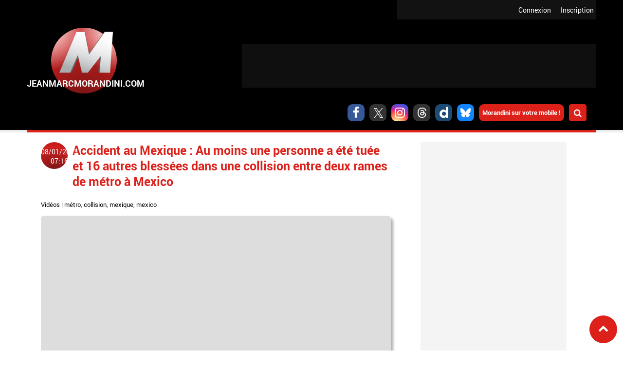

--- FILE ---
content_type: text/html; charset=utf-8
request_url: https://www.jeanmarcmorandini.com/article-523602-accident-au-mexique-au-moins-une-personne-a-ete-tuee-et-16-autres-blessees-dans-une-collision-entre-deux-rames-de-metro-a-mexico.html
body_size: 11873
content:
<!DOCTYPE html>
<html lang="fr" prefix="og: https://ogp.me/ns#">

  <head profile="http://www.w3.org/1999/xhtml/vocab">
    <!--[if IE]><![endif]-->
<link rel="dns-prefetch" href="//static.jeanmarcmorandini.com" />
<link rel="preconnect" href="//static.jeanmarcmorandini.com" />
<meta http-equiv="Content-Type" content="text/html; charset=utf-8" />
<meta http-equiv="x-dns-prefetch-control" content="on" />
<link rel="dns-prefetch" href="//static.jeanmarcmorandini.com" />
<!--[if IE 9]>
<link rel="prefetch" href="//static.jeanmarcmorandini.com" />
<![endif]-->
<link rel="amphtml" href="https://www.jeanmarcmorandini.com/article-523602-accident-au-mexique-au-moins-une-personne-a-ete-tuee-et-16-autres-blessees-dans-une-collision-entre-deux-rames-de-metro-a-mexico.html?amp" />
<script  type="application/ld+json">{"@context":"https:\/\/schema.org","@type":"NewsArticle","headline":"Accident au Mexique : Au moins une personne a \u00e9t\u00e9 tu\u00e9e et 16 autres bless\u00e9es dans une collision entre d...","articleSection":"Vid\u00e9os","alternativeHeadline":"Au moins une personne a \u00e9t\u00e9 tu\u00e9e et 16 bless\u00e9es dans une collision entre deux rames de m\u00e9tro \u00e0 Mexico, m\u00e9gapole de quelque 20 millions d'habitants, on...","description":"Au moins une personne a \u00e9t\u00e9 tu\u00e9e et 16 bless\u00e9es dans une collision entre deux rames de m\u00e9tro \u00e0 Mexico, m\u00e9gapole de quelque 20 millions d'habitants, on...","mainEntityOfPage":{"@type":"WebPage","@id":"https:\/\/www.jeanmarcmorandini.com\/article-523602-accident-au-mexique-au-moins-une-personne-a-ete-tuee-et-16-autres-blessees-dans-une-collision-entre-deux-rames-de-metro-a-mexico.html"},"articleBody":"Au moins une personne a \u00e9t\u00e9 tu\u00e9e et 16 bless\u00e9es dans une collision entre deux rames de m\u00e9tro \u00e0 Mexico, m\u00e9gapole de quelque 20 millions d'habitants, ont indiqu\u00e9 samedi les autorit\u00e9s. \u00abSeize personnes ont \u00e9t\u00e9 conduites \u00e0 l'h\u00f4pital (...) Pour l'heure, un d\u00e9c\u00e8s regrettable a \u00e9t\u00e9 signal\u00e9\u00bb, a annonc\u00e9 sur Twitter la maire de la capitale, Claudia Sheinbaum.\nSelon les premi\u00e8res indications, les trains sont entr\u00e9s en collision pour une raison encore ind\u00e9termin\u00e9e dans un tunnel reliant les stations Potrero et La Raza, sur la ligne 3 du m\u00e9tro qui traverse Mexico du nord au sud.\nLe m\u00e9tro de Mexico est r\u00e9guli\u00e8rement sous le feu des critiques en raison du manque d'entretien des installations. En mai 2021, l'effondrement d'un pont au passage d'une rame avait caus\u00e9 la mort de 26 personnes et bless\u00e9 une centaine.\n\n \n","dateModified":"2023-01-08T07:16","datePublished":"2023-01-07T19:25","image":{"@type":"ImageObject","url":"https:\/\/static.jeanmarcmorandini.com\/sites\/jeanmarcmorandini.com\/files\/telechargement_1_10_1.jpg","width":"335","height":"151","caption":"","contentSize":"70072","name":"telechargement_1.jpg","encodingFormat":"image\/jpeg"},"author":{"@type":"Person","name":"Jean-Marc Morandini"},"publisher":{"@type":"Organization","name":"THE WEB FAMILY","url":"https:\/\/www.jeanmarcmorandini.com\/","logo":{"@type":"ImageObject","url":"https:\/\/static.jeanmarcmorandini.com\/sites\/jeanmarcmorandini.com\/files\/corps2019\/logo-jmm-600x60-1dhj2b0620j78.png","width":600,"height":60}},"video":{"@type":"VideoObject","name":"Accident au Mexique : Au moins une personne a \u00e9t\u00e9 tu\u00e9e et 16 autres bless\u00e9es dans une collision entre deux rames de m\u00e9tro \u00e0 Mexico","description":"Accident au Mexique : Au moins une personne a \u00e9t\u00e9 tu\u00e9e et 16 autres bless\u00e9es dans une collision entre deux rames de m\u00e9tro \u00e0 Mexico","thumbnailUrl":"https:\/\/static.jeanmarcmorandini.com\/sites\/jeanmarcmorandini.com\/files\/telechargement_1_10_1.jpg","uploadDate":"2023-01-07T19:25","embedUrl":"https:\/\/www.dailymotion.com\/embed\/video\/x7w17h1"},"keywords":["M\u00e9tro","Collision","Mexique","Mexico"]}</script>
<script  type="application/ld+json">{"@context":"https:\/\/schema.org","@type":"BreadcrumbList","itemListElement":[{"@type":"ListItem","position":1,"name":"\u00c0 la une","item":"https:\/\/www.jeanmarcmorandini.com\/"},{"@type":"ListItem","position":2,"name":"Vid\u00e9os","item":"https:\/\/www.jeanmarcmorandini.com\/categorie-videos.html"}]}</script>
<script  type="application/ld+json">{"@context":"https:\/\/schema.org","@type":"WebSite","name":"Jean-Marc Morandini","alternateName":"Blog Jean Marc Morandini - Site d'informations m\u00e9dia, programmes TV, vid\u00e9os, zapping, people, radio, cinema, presse, internet","url":"https:\/\/www.jeanmarcmorandini.com\/","image":"https:\/\/static.jeanmarcmorandini.com\/sites\/all\/themes\/jmm7\/images\/logo_media.png"}</script>
<script  type="application/ld+json">{"@context":"https:\/\/schema.org","@type":"NewsMediaOrganization","name":"Jean-Marc Morandini","url":"https:\/\/www.jeanmarcmorandini.com\/","logo":"https:\/\/static.jeanmarcmorandini.com\/sites\/all\/themes\/jmm7\/images\/logo_media.png","sameAs":["https:\/\/www.facebook.com\/jmmorandini\/","https:\/\/twitter.com\/morandiniblog\/","https:\/\/www.instagram.com\/jeanmarcmorandini\/"]}</script>
<meta property="twitter:card" content="summary_large_image" />
<meta property="twitter:site" content="@morandiniblog" />
<meta property="twitter:creator" content="@morandiniblog" />
<meta property="twitter:title" content="Accident au Mexique : Au moins une personne a été tuée et 16 autres blessées dans une collision entre deux rames de métro à Mexico" />
<meta property="twitter:description" content="Au moins une personne a été tuée et 16 blessées dans une collision entre deux rames de métro à Mexico, mégapole de quelque 20 millions d&#039;habitants, ont indiqué samedi les autorités. ..." />
<meta property="twitter:image" content="https://static.jeanmarcmorandini.com/sites/jeanmarcmorandini.com/files/telechargement_1_10_1.jpg" />
<meta property="og:title" content="Accident au Mexique : Au moins une personne a été tuée et 16 autres blessées dans une collision entre deux rames de métro à Mexico" />
<meta property="fb:app_id" content="368940366458873" />
<meta property="og:type" content="article" />
<meta property="og:image" content="https://static.jeanmarcmorandini.com/sites/jeanmarcmorandini.com/files/styles/facebook/public/telechargement_1_10_1.jpg?itok=5t0IcIIU" />
<meta property="og:url" content="https://www.jeanmarcmorandini.com/article-523602-accident-au-mexique-au-moins-une-personne-a-ete-tuee-et-16-autres-blessees-dans-une-collision-entre-deux-rames-de-metro-a-mexico.html" />
<meta property="og:description" content="Au moins une personne a été tuée et 16 blessées dans une collision entre deux rames de métro à Mexico, mégapole de quelque 20 millions d&#039;habitants, ont indiqué samedi les autorités. «Seize personnes ont été conduites à l&#039;hôpital (...) Pour l&#039;heure, un décès regrettable a été" />
<link rel="shortcut icon" href="https://static.jeanmarcmorandini.com/sites/jeanmarcmorandini.com/files/favicon_1.png" type="image/png" />
<meta name="description" content="Au moins une personne a été tuée et 16 blessées dans une collision entre deux rames de métro à Mexico, mégapole de quelque 20 millions d&#039;habitants, ont indiqué samedi les autorités." />
<link rel="canonical" href="https://www.jeanmarcmorandini.com/article-523602-accident-au-mexique-au-moins-une-personne-a-ete-tuee-et-16-autres-blessees-dans-une-collision-entre-deux-rames-de-metro-a-mexico.html" />
<link rel="shortlink" href="https://www.jeanmarcmorandini.com/node/523602" />
<meta property="fb:app_id" content="1434142670197027" />
<meta property="og:site_name" content="Jean-Marc Morandini" />
<meta property="og:type" content="article" />
<meta property="og:url" content="https://www.jeanmarcmorandini.com/article-523602-accident-au-mexique-au-moins-une-personne-a-ete-tuee-et-16-autres-blessees-dans-une-collision-entre-deux-rames-de-metro-a-mexico.html" />
<meta property="og:title" content="Accident au Mexique : Au moins une personne a été tuée et 16 autres blessées dans une collision entre deux rames de métro à Mexico" />
<meta property="og:description" content="Au moins une personne a été tuée et 16 blessées dans une collision entre deux rames de métro à Mexico, mégapole de quelque 20 millions d&#039;habitants, ont indiqué samedi les autorités." />
<meta property="og:image" content="https://static.jeanmarcmorandini.com/sites/jeanmarcmorandini.com/files/telechargement_1_10_1.jpg" />
    <title>Accident au Mexique : Au moins une personne a été tuée et 16 autres blessées dans une collision entre deux rames de métro à Mexico | Jean-Marc Morandini</title>
    <meta name="google-site-verification" content="j_IPphMWbaMJd2cJJNhx_auONtaNXU7ZiRQ7UDrt2jo" />
    <meta name="robots" content="index,follow,max-snippet:-1,max-image-preview:large,max-video-preview:-1" />
    <meta name="viewport" content="width=device-width, initial-scale=1.0">

    <meta name="format-detection" content="telephone=no" />
    <meta property="fb:pages" content="133417860067582" />

    <link rel="preconnect" href="https://cdn.taboola.com">
    <link rel="preconnect" href="https://storage.googleapis.com">
    <link rel="preconnect" href="https://ced.sascdn.com">
    <link rel="preconnect" href="https://www8.smartadserver.com">
    <link rel="preload" as="font" crossorigin="anonymous" type="font/woff2"  href="/sites/all/themes/jmm7/css/fonts/Roboto/Roboto-Regular.woff2"/>
    <link rel="preload" as="font" crossorigin="anonymous" type="font/woff2"  href="/sites/all/themes/jmm7/css/fonts/Roboto/Roboto-Bold.woff2"/>
    <link rel="preload" as="font" crossorigin="anonymous" type="font/woff2"  href="/sites/all/themes/jmm7/css/fonts/Open_Sans/OpenSans-Regular.woff2"/>
    <link rel="preload" as="font" crossorigin="anonymous" type="font/woff2"  href="/sites/all/themes/jmm7/css/fonts/Open_Sans/OpenSans-Bold.woff2"/>

    <link type="text/css" rel="stylesheet" href="/sites/jeanmarcmorandini.com/files/advagg_css/css__ddz-w3yvLi91MNmQqosYJV3JyWtsNkDOj_0iGFZ48BA__vd2K_i5j24_OkBfuka8mhVcaZD3XYhIeAiu7WQx_z04__ZSMqSgoujX0gQJycZx5b2wkqLzufGuc8eG8p-Ytl_jc.css" media="all" />
<link type="text/css" rel="stylesheet" href="/sites/jeanmarcmorandini.com/files/advagg_css/css__dzi15DvPmqzRxIdIXIHO1xoeCR-UlIvlvXxAQiKNm6M__rYf4CmK36Gn6WQh6nIX3yrMxzKijWZCOY28rI_m3Mys__ZSMqSgoujX0gQJycZx5b2wkqLzufGuc8eG8p-Ytl_jc.css" media="all and (min-width: 1024px) and (max-width: 1366px)" />
<link type="text/css" rel="stylesheet" href="/sites/jeanmarcmorandini.com/files/advagg_css/css__x3WzNgrN0IoDx9iBth9MD0RPvGBs4kJ-FEEskc7HUT4__7dP0XwEmUDKD8HQ-AEO0Tp5DCpSIIGXVah_A4FU9U7g__ZSMqSgoujX0gQJycZx5b2wkqLzufGuc8eG8p-Ytl_jc.css" media="all and (min-width: 768px) and (max-width: 1023px)" />
<link type="text/css" rel="stylesheet" href="/sites/jeanmarcmorandini.com/files/advagg_css/css__q_4wu2yh63tUzhynObEud-4okUbjgIVhk6Pm-E478tI__NBtrsQb5SjEx73XN6yHuMnZJKuZT6dbfzgWs52nMcq0__ZSMqSgoujX0gQJycZx5b2wkqLzufGuc8eG8p-Ytl_jc.css" media="all and (min-width: 481px) and (max-width: 767px)" />
<link type="text/css" rel="stylesheet" href="/sites/jeanmarcmorandini.com/files/advagg_css/css__GJ2ASFQu0ZUYeRnBLznvAZLydWkNjTSk9NOtkOIP57s__vJ_tfil1m9T9gcpPJCLRhZuWWisTE9NqJmaDi1vXj_8__ZSMqSgoujX0gQJycZx5b2wkqLzufGuc8eG8p-Ytl_jc.css" media="all and (min-width: 360px) and (max-width: 480px)" />
<link type="text/css" rel="stylesheet" href="/sites/jeanmarcmorandini.com/files/advagg_css/css__ONLBuoUQOWBdTnofG5xCDvPdEOrvTxi7Pj0DYP3z8Bs__T7NGeQSHRTa6xwYnqCRxH58MFh6NMskFBx03CQm4U4o__ZSMqSgoujX0gQJycZx5b2wkqLzufGuc8eG8p-Ytl_jc.css" media="all and (max-width: 359px)" />

<!--[if lte IE 8]>
<link type="text/css" rel="stylesheet" href="/sites/all/themes/jmm7/css/fix-ie.css?t8yek2" media="all" />
<![endif]-->

    <!-- Didomi tag -->
    <script type="4d09b74d4e5c2e927ddbe71a-text/javascript">
      window.gdprAppliesGlobally=true;(function(){function a(e){if(!window.frames[e]){if(document.body&&document.body.firstChild){var t=document.body;var n=document.createElement("iframe");n.style.display="none";n.name=e;n.title=e;t.insertBefore(n,t.firstChild)}
      else{setTimeout(function(){a(e)},5)}}}function e(n,r,o,c,s){function e(e,t,n,a){if(typeof n!=="function"){return}if(!window[r]){window[r]=[]}var i=false;if(s){i=s(e,t,n)}if(!i){window[r].push({command:e,parameter:t,callback:n,version:a})}}e.stub=true;function t(a){if(!window[n]||window[n].stub!==true){return}if(!a.data){return}
      var i=typeof a.data==="string";var e;try{e=i?JSON.parse(a.data):a.data}catch(t){return}if(e[o]){var r=e[o];window[n](r.command,r.parameter,function(e,t){var n={};n[c]={returnValue:e,success:t,callId:r.callId};a.source.postMessage(i?JSON.stringify(n):n,"*")},r.version)}}
      if(typeof window[n]!=="function"){window[n]=e;if(window.addEventListener){window.addEventListener("message",t,false)}else{window.attachEvent("onmessage",t)}}}e("__tcfapi","__tcfapiBuffer","__tcfapiCall","__tcfapiReturn");a("__tcfapiLocator");(function(e){
      var t=document.createElement("script");t.id="spcloader";t.type="text/javascript";t.async=true;t.src="https://sdk.privacy-center.org/"+e+"/loader.js?target="+document.location.hostname;t.charset="utf-8";var n=document.getElementsByTagName("script")[0];n.parentNode.insertBefore(t,n)})("58ff7455-e2e7-41c9-b8b6-7fc797bc5831")})();
    </script>

    <!-- Viously -->
          <script async id="xieg6Sie" data-cfasync="false" src="https://cdn.viously.com/js/sdk/boot.js"></script>
      </head>

  <body class="html not-front not-logged-in no-sidebars page-node page-node- page-node-523602 node-type-story">
    <div id="skip-link"><a href="/#main-content" class="element-invisible element-focusable">Aller au contenu principal</a></div>        <a name="top-page" id="top-page"></a>
<a href="#top-page" id="top-page-link" class="scrollup"><span class="customicon-chevron-up"></span></a>

<header>
  <div id="header-top">
            <div class="region region-header-top">
    <div class="block block-jmm-slideshow" id="block-jmm-slideshow-latestnews-header">
      
  <div class="block-content">
    <div id="block-jmm_slideshow-latestnews_header-ajax-content" class="ajaxblocks-wrapper"></div>  </div>
</div>
  </div>
        <div id="logreg">
      <div id="logreg-in">
              <div id="logreg-register"><a href="/inscription.html">Inscription</a></div>
        <div id="logreg-login"><a href="/user/login">Connexion</a></div>
                    </div>
    </div>
    <div class="clear"></div>
  </div>

  <div id="header-middle">
    <figure class="jmm-logo">
      <a href="/" class="sphere sphere-logo">
        <div class="sphere-animated">
          <img src="https://static.jeanmarcmorandini.com/sites/all/themes/jmm7/images/logo_2.png" atl="JeanMarcmorandini.com" id="jmm-logo-image">
        </div>
      </a>
    </figure>

          <div id="header-region" class="ads-ban-header">  <div class="region region-header">
    <div class="block block-jmm-ads-prisma" id="block-jmm-ads-prisma-publicites-block-1">
      
  <div class="block-content">
    <div class="wrapper-ads format-adscorejs-news-ban-header">
	<div
	  class="ads-core-placer"
	  id="adscorejs-news-ban-header"
	  data-ads-core='{"type":"Banniere-Haute", "device":"desktop, tablet, mobile"}'
	></div>
</div>  </div>
</div>
  </div>
</div>
    
    <div class="clear"></div>
  </div>

    <div id="header-navigation">
      <div class="region region-navigation">
    <div class="block block-search-api-page" id="block-search-api-page-rechercher">
        <h2 class="block-title">Rechercher</h2>
    
  <div class="block-content">
    <form action="/article-523602-accident-au-mexique-au-moins-une-personne-a-ete-tuee-et-16-autres-blessees-dans-une-collision-entre-deux-rames-de-metro-a-mexico.html" method="post" id="search-api-page-search-form-rechercher" accept-charset="UTF-8"><div><div class="form-item form-type-textfield form-item-keys-5">
  <label class="element-invisible" for="edit-keys-5">Saisissez vos mots-clés </label>
 <input placeholder="Saisissez vos mots-clés" type="text" id="edit-keys-5" name="keys_5" value="" size="15" maxlength="128" class="form-text" />
</div>
<input type="hidden" name="id" value="5" />
<input type="submit" id="edit-submit-5" name="op" value="Rechercher" class="form-submit" /><input type="hidden" name="form_build_id" value="form-Av56H-SGXQIrQGze3qnPrlrhHgFJ4zvw-jDdGsu_E90" />
<input type="hidden" name="form_id" value="search_api_page_search_form_rechercher" />
</div></form>    <div class="close-btn"></div>
  </div>
</div>
<div class="block block-jmm-icones-sociales" id="block-jmm-icones-sociales-icones-sociales">
      
  <div class="block-content">
    <a href="https://www.facebook.com/jmmorandini" class="soc customicon-facebook" target="_blank"></a><a href="https://twitter.com/morandiniblog" class="soc customicon-x" target="_blank"></a><a href="https://instagram.com/jeanmarcmorandini" class="soc customicon-instagram" target="_blank"></a><a href="https://www.threads.net/@morandiniblog2" class="soc customicon-threads" target="_blank"></a><a href="https://www.dailymotion.com/morandini" class="soc customicon-dailymotion" target="_blank"></a><a href="https://bsky.app/profile/morandiniblog2.bsky.social" class="soc customicon-bluesky" target="_blank"></a><a href="https://www.jeanmarcmorandini.com/applications-mobile.html" target="_parent" class="applicationsmobiles">Morandini sur votre mobile !</a><div id="btnsearch"></div>  </div>
</div>
  </div>
    <div class="clear"></div>
  </div>
  </header>



<div id="wrapper-publicite">
  <div id="wrapper-global" class="">

    <div id="wrapper-content">
      <div id="center">
                          <div class="region region-content">
    <div class="block block-system" id="block-system-main">
      
  <div class="block-content">
      
<div id="node-story" class="node node-story clearfix" class="node node-story node-type-story node-pagestory" id="node-523602">
  <div class="heure"><div class="sphere"><span>08/01/2023 07:16</span></div></div>
  <h1>Accident au Mexique : Au moins une personne a été tuée et 16 autres blessées dans une collision entre deux rames de métro à Mexico</h1>

      <div class="cattags"><span class="categorie"><a href="/categorie-videos.html">Vidéos</a><span> | </span></span><span class="tags"><a href="/actualite-metro.html-1">métro</a>, <a href="/actualite-collision.html">collision</a>, <a href="/actualite-mexique.html">mexique</a>, <a href="/actualite-mexico.html">mexico</a></span></div>  
      <div class="jmm-img">
      <div class="vsly-player"
      data-template="PVAwsGViMhyjA"
      data-content-external-id="x7w17h1"
      data-content-external-source="https://geo.dailymotion.com/player/x2my2.html?video=x7w17h1"
      style="background:#ddd;padding-top:56.25%;font-size:0;position:relative;overflow:hidden;width:100%;">
    </div>    </div>
  
  <div class="stats head-story-wrapper">
    <div class="left">
      <div class="left-child"><span data-nodecounter-ajax="523602"></span> -</div>
      <div class="left-child"><a href="/article-523602-accident-au-mexique-au-moins-une-personne-a-ete-tuee-et-16-autres-blessees-dans-une-collision-entre-deux-rames-de-metro-a-mexico.html#comments" class="active">Soyez premier à commenter</a></div>
    </div>

    <div class="social-share-lite">
      <a href="https://www.facebook.com/sharer/sharer.php?u=https%3A//www.jeanmarcmorandini.com/article-523602-accident-au-mexique-au-moins-une-personne-a-ete-tuee-et-16-autres-blessees-dans-une-collision-entre-deux-rames-de-metro-a-mexico.html&amp;t=Accident%20au%20Mexique%20%3A%20Au%20moins%20une%20personne%20a%20%C3%A9t%C3%A9%20tu%C3%A9e%20et%2016%20autres%20bless%C3%A9es%20dans%20une%20collision%20entre%20deux%20rames%20de%20m%C3%A9tro%20%C3%A0%20Mexico" target="_blank" class="share-fb lite" title="Partager sur Facebook"><img src="https://static.jeanmarcmorandini.com/sites/jeanmarcmorandini.com/files/corps2019/icon-facebook.svg" /></a>      <a href="https://twitter.com/intent/tweet?url=https%3A//www.jeanmarcmorandini.com/article-523602-accident-au-mexique-au-moins-une-personne-a-ete-tuee-et-16-autres-blessees-dans-une-collision-entre-deux-rames-de-metro-a-mexico.html&amp;text=Accident%20au%20Mexique%20%3A%20Au%20moins%20une%20personne%20a%20%C3%A9t%C3%A9%20tu%C3%A9e%20et%2016%20autres%20bless%C3%A9es%20dans%20une%20collision%20entre%20deux%20rames%20de%20m%C3%A9tro%20%C3%A0%20Mexico&amp;via=morandiniblog" class="share-x lite" target="_blank" title="Partager sur X"><img src="https://static.jeanmarcmorandini.com/sites/all/themes/jmm7/images/2024/logo-x-lite.svg" /></a>    </div>
  </div>
  <div class="clear"></div>

  <div class="body">

      <!-- Ads InRead -->
              <div id="jmm_ads_InRead_desktop_1" class="jmm_ads_InRead"><div class="wrapper-ads format-adscorejs-news-inread1-desktop">
	<div
	  class="ads-core-placer"
	  id="adscorejs-news-inread1-desktop"
	  data-ads-core='{"type":"Pave-Haut2-desktop", "device":"desktop,tablet"}'
	></div>
</div></div>
        <div id="jmm_ads_InRead1" class="jmm_ads_InRead mobile"><div class="wrapper-ads format-adscorejs-news-inread1-mobile">
	<div
	  class="ads-core-placer"
	  id="adscorejs-news-inread1-mobile"
	  data-ads-core='{"type":"Pave-Haut2", "device":"mobile"}'
	></div>
</div></div>
      

    <p>Au moins une personne a &eacute;t&eacute; tu&eacute;e et 16 bless&eacute;es dans une collision entre deux rames de m&eacute;tro &agrave; Mexico, m&eacute;gapole de quelque 20 millions d'habitants, ont indiqu&eacute; samedi les autorit&eacute;s. &laquo;Seize personnes ont &eacute;t&eacute; conduites &agrave; l'h&ocirc;pital (...) Pour l'heure, un d&eacute;c&egrave;s regrettable a &eacute;t&eacute; signal&eacute;&raquo;, a annonc&eacute; sur Twitter la maire de la capitale, Claudia Sheinbaum.</p><p>Selon les premi&egrave;res indications, les trains sont entr&eacute;s en collision pour une raison encore ind&eacute;termin&eacute;e dans un tunnel reliant les stations Potrero et La Raza, sur la ligne 3 du m&eacute;tro qui traverse Mexico du nord au sud.</p><p>Le m&eacute;tro de Mexico est r&eacute;guli&egrave;rement sous le feu des critiques en raison du manque d'entretien des installations. En mai 2021, l'effondrement d'un pont au passage d'une rame avait caus&eacute; la mort de 26 personnes et bless&eacute; une centaine.</p>

      <!-- Ads InRead -->
              <div id="jmm_ads_InRead_desktop_2" class="jmm_ads_InRead"><div class="wrapper-ads format-adscorejs-news-inread2-desktop">
	<div
	  class="ads-core-placer"
	  id="adscorejs-news-inread2-desktop"
	  data-ads-core='{"type":"Pave-Haut2-desktop", "device":"desktop,tablet"}'
	></div>
</div></div>
        <div id="jmm_ads_InRead2" class="jmm_ads_InRead mobile"><div class="wrapper-ads format-adscorejs-news-inread2-mobile">
	<div
	  class="ads-core-placer"
	  id="adscorejs-news-inread2-mobile"
	  data-ads-core='{"type":"Pave-Haut2", "device":"mobile"}'
	></div>
</div></div>
      
          </div>

  <div id="content_story_bottom">
          <div id="recents-news-wrapper">
  <h2>Ça peut vous interesser</h2>
  <div id="recent-news-swiper">
    <div class="swiper-wrapper">
                            <div class="swiper-slide">
        <article>
          <figure class="jmm-img">
            <a href="/article-630364-metro-parisien-un-jeune-homme-de-16-ans-a-ete-attaque-et-blesse-a-coups-de-machette-par-une-bande-d-une-vingtaine-de-personnes-qui-souhaitait-lui-derober-son-blouson.html"><img data-echo="https://static.jeanmarcmorandini.com/sites/jeanmarcmorandini.com/files/styles/image_240_110/public/metro_sd_0.jpg" data-icon="" src="https://static.jeanmarcmorandini.com//sites/jeanmarcmorandini.com/files/lazyload_placeholder.png" width="240" height="110" alt="" title="Métro parisien : Un jeune homme de 16 ans a été attaqué et blessé à coups de machette par une bande d’une vingtaine de personnes qui souhaitait lui dérober son blouson" /><noscript><img src="https://static.jeanmarcmorandini.com/sites/jeanmarcmorandini.com/files/styles/image_240_110/public/metro_sd_0.jpg" width="240" height="110" alt="" title="Métro parisien : Un jeune homme de 16 ans a été attaqué et blessé à coups de machette par une bande d’une vingtaine de personnes qui souhaitait lui dérober son blouson" /></noscript></a>            <a href="/actualite-attaque.html" class="recents-news-image-tag">attaque</a>          </figure>
          <div class="jmm-post-meta-data">
            <span><a href="/categorie-videos.html">Vidéos</a> - </span>
            <span><time><a href="/article-630364-metro-parisien-un-jeune-homme-de-16-ans-a-ete-attaque-et-blesse-a-coups-de-machette-par-une-bande-d-une-vingtaine-de-personnes-qui-souhaitait-lui-derober-son-blouson.html">18/01 18:42</a></time></span>
          </div>
          <h3><a href="/node/630364">Métro parisien : Un jeune homme de 16 ans a été attaqué et blessé à coups de machette par une bande d’une vingtaine de personnes qui souhaitait lui dérober son blouson</a></h3>
        </article>
      </div>
                            <div class="swiper-slide">
        <article>
          <figure class="jmm-img">
            <a href="/article-628669-paris-une-attaque-au-marteau-dans-le-metro-sur-la-ligne-3-fait-deux-blesses-legers-un-suspect-age-de-26-ans-interpelle.html"><img data-echo="https://static.jeanmarcmorandini.com/sites/jeanmarcmorandini.com/files/styles/image_240_110/public/capture_decran_2023-11-23_a_13.05.13_0.jpg" data-icon="" src="https://static.jeanmarcmorandini.com//sites/jeanmarcmorandini.com/files/lazyload_placeholder.png" width="240" height="110" alt="" title="Paris: Une attaque au marteau dans le métro sur la ligne 3 fait deux blessés légers - Un suspect âgé de 26 ans interpellé" /><noscript><img src="https://static.jeanmarcmorandini.com/sites/jeanmarcmorandini.com/files/styles/image_240_110/public/capture_decran_2023-11-23_a_13.05.13_0.jpg" width="240" height="110" alt="" title="Paris: Une attaque au marteau dans le métro sur la ligne 3 fait deux blessés légers - Un suspect âgé de 26 ans interpellé" /></noscript></a>            <a href="/actualite-paris.html-13" class="recents-news-image-tag">paris</a>          </figure>
          <div class="jmm-post-meta-data">
            <span><a href="/categorie-videos.html">Vidéos</a> - </span>
            <span><time><a href="/article-628669-paris-une-attaque-au-marteau-dans-le-metro-sur-la-ligne-3-fait-deux-blesses-legers-un-suspect-age-de-26-ans-interpelle.html">30/12 12:07</a></time></span>
          </div>
          <h3><a href="/node/628669">Paris: Une attaque au marteau dans le métro sur la ligne 3 fait deux blessés légers - Un suspect âgé de 26 ans interpellé</a></h3>
        </article>
      </div>
                            <div class="swiper-slide">
        <article>
          <figure class="jmm-img">
            <a href="/article-628456-agression-de-femmes-dans-le-metro-le-20h-de-france-2-montre-du-doigt-apres-avoir-oublie-de-signaler-que-l-agresseur-etait-malien-sous-oqtf-et-en-situation-illegale-video.html"><img data-echo="https://static.jeanmarcmorandini.com/sites/jeanmarcmorandini.com/files/styles/image_240_110/public/chironi-f2-20250805_0_0.jpg" data-icon="" src="https://static.jeanmarcmorandini.com//sites/jeanmarcmorandini.com/files/lazyload_placeholder.png" width="240" height="110" alt="" title="Agression de femmes dans le métro : Le 20h de France 2 montré du doigt après avoir &quot;oublié&quot; de signaler que l&#039;agresseur était malien, sous OQTF et en situation illégale - Vidéo" /><noscript><img src="https://static.jeanmarcmorandini.com/sites/jeanmarcmorandini.com/files/styles/image_240_110/public/chironi-f2-20250805_0_0.jpg" width="240" height="110" alt="" title="Agression de femmes dans le métro : Le 20h de France 2 montré du doigt après avoir &quot;oublié&quot; de signaler que l&#039;agresseur était malien, sous OQTF et en situation illégale - Vidéo" /></noscript></a>            <a href="/actualite-agression.html" class="recents-news-image-tag">agression</a>          </figure>
          <div class="jmm-post-meta-data">
            <span><a href="/categorie-videos.html">Vidéos</a> - </span>
            <span><time><a href="/article-628456-agression-de-femmes-dans-le-metro-le-20h-de-france-2-montre-du-doigt-apres-avoir-oublie-de-signaler-que-l-agresseur-etait-malien-sous-oqtf-et-en-situation-illegale-video.html">27/12 13:08</a></time></span>
          </div>
          <h3><a href="/node/628456">Agression de femmes dans le métro : Le 20h de France 2 montré du doigt après avoir &quot;oublié&quot; de signaler que l&#039;agresseur était malien, sous OQTF et en situation illégale - Vidéo</a></h3>
        </article>
      </div>
                            <div class="swiper-slide">
        <article>
          <figure class="jmm-img">
            <a href="/article-628435-la-garde-a-vue-du-jeune-homme-de-25-ans-suspecte-d-avoir-poignarde-et-blesse-trois-femmes-vendredi-dans-le-metro-parisien-a-ete-levee-ce-samedi-pour-raison-psychiatrique.html"><img data-echo="https://static.jeanmarcmorandini.com/sites/jeanmarcmorandini.com/files/styles/image_240_110/public/ombre__1.jpg" data-icon="" src="https://static.jeanmarcmorandini.com//sites/jeanmarcmorandini.com/files/lazyload_placeholder.png" width="240" height="110" alt="" title="La garde à vue du jeune homme de 25 ans, suspecté d&#039;avoir poignardé et blessé trois femmes vendredi dans le métro parisien, a été levée ce samedi pour raison psychiatrique" /><noscript><img src="https://static.jeanmarcmorandini.com/sites/jeanmarcmorandini.com/files/styles/image_240_110/public/ombre__1.jpg" width="240" height="110" alt="" title="La garde à vue du jeune homme de 25 ans, suspecté d&#039;avoir poignardé et blessé trois femmes vendredi dans le métro parisien, a été levée ce samedi pour raison psychiatrique" /></noscript></a>            <a href="/actualite-agression.html-0" class="recents-news-image-tag">agression</a>          </figure>
          <div class="jmm-post-meta-data">
            <span><a href="/categorie-videos.html">Vidéos</a> - </span>
            <span><time><a href="/article-628435-la-garde-a-vue-du-jeune-homme-de-25-ans-suspecte-d-avoir-poignarde-et-blesse-trois-femmes-vendredi-dans-le-metro-parisien-a-ete-levee-ce-samedi-pour-raison-psychiatrique.html">27/12 21:26</a></time></span>
          </div>
          <h3><a href="/node/628435">La garde à vue du jeune homme de 25 ans, suspecté d&#039;avoir poignardé et blessé trois femmes vendredi dans le métro parisien, a été levée ce samedi pour raison psychiatrique</a></h3>
        </article>
      </div>
                            <div class="swiper-slide">
        <article>
          <figure class="jmm-img">
            <a href="/[base64].html"><img data-echo="https://static.jeanmarcmorandini.com/sites/jeanmarcmorandini.com/files/styles/image_240_110/public/metro_paris_dfd_0.jpg" data-icon="" src="https://static.jeanmarcmorandini.com//sites/jeanmarcmorandini.com/files/lazyload_placeholder.png" width="240" height="110" alt="" title="Trois femmes poignardées dans le métro parisien dans 3 stations différentes : L&#039;agresseur est un malien de 25 ans, très bien connu des services de police, qui a été interpellé à Sarcelles- La piste terroriste &quot;est écartée&quot;" /><noscript><img src="https://static.jeanmarcmorandini.com/sites/jeanmarcmorandini.com/files/styles/image_240_110/public/metro_paris_dfd_0.jpg" width="240" height="110" alt="" title="Trois femmes poignardées dans le métro parisien dans 3 stations différentes : L&#039;agresseur est un malien de 25 ans, très bien connu des services de police, qui a été interpellé à Sarcelles- La piste terroriste &quot;est écartée&quot;" /></noscript></a>            <a href="/actualite-metro.html-1" class="recents-news-image-tag">métro</a>          </figure>
          <div class="jmm-post-meta-data">
            <span><a href="/categorie-videos.html">Vidéos</a> - </span>
            <span><time><a href="/[base64].html">26/12 21:01</a></time></span>
          </div>
          <h3><a href="/node/628423">Trois femmes poignardées dans le métro parisien dans 3 stations différentes : L&#039;agresseur est un malien de 25 ans, très bien connu des services de police, qui a été interpellé à Sarcelles- La piste terroriste &quot;est écartée&quot;</a></h3>
        </article>
      </div>
                            <div class="swiper-slide">
        <article>
          <figure class="jmm-img">
            <a href="/article-630751-le-lfi-antoine-leaument-pete-les-plombs-ce-midi-en-pleine-assemblee-et-menace-physiquement-le-rn-sebastien-chenu-descendant-de-sa-place-avec-l-intention-de-regler-ses-comptes-video.html"><img data-echo="https://static.jeanmarcmorandini.com/sites/jeanmarcmorandini.com/files/styles/image_240_110/public/capture_decran_2026-01-22_a_14.30.55_0.jpg" data-icon="" src="https://static.jeanmarcmorandini.com//sites/jeanmarcmorandini.com/files/lazyload_placeholder.png" width="240" height="110" alt="" title="Le LFI Antoine Léaument pète les plombs, ce midi, en pleine Assemblée et menace physiquement le RN Sébastien Chenu, descendant de sa place avec l&#039;intention de &quot;régler ses comptes&quot; ! - VIDEO" /><noscript><img src="https://static.jeanmarcmorandini.com/sites/jeanmarcmorandini.com/files/styles/image_240_110/public/capture_decran_2026-01-22_a_14.30.55_0.jpg" width="240" height="110" alt="" title="Le LFI Antoine Léaument pète les plombs, ce midi, en pleine Assemblée et menace physiquement le RN Sébastien Chenu, descendant de sa place avec l&#039;intention de &quot;régler ses comptes&quot; ! - VIDEO" /></noscript></a>            <a href="/actualite-antoine-leaument.html" class="recents-news-image-tag">Antoine Léaument</a>          </figure>
          <div class="jmm-post-meta-data">
            <span><a href="/categorie-videos.html">Vidéos</a> - </span>
            <span><time><a href="/article-630751-le-lfi-antoine-leaument-pete-les-plombs-ce-midi-en-pleine-assemblee-et-menace-physiquement-le-rn-sebastien-chenu-descendant-de-sa-place-avec-l-intention-de-regler-ses-comptes-video.html">14:45</a></time></span>
          </div>
          <h3><a href="/node/630751">Le LFI Antoine Léaument pète les plombs, ce midi, en pleine Assemblée et menace physiquement le RN Sébastien Chenu, descendant de sa place avec l&#039;intention de &quot;régler ses comptes&quot; ! - VIDEO</a></h3>
        </article>
      </div>
                            <div class="swiper-slide">
        <article>
          <figure class="jmm-img">
            <a href="/article-630748-surprise-karine-le-marchand-arrive-sur-rtl-pour-presenter-une-emission-speciale-le-12-fevrier-prochain-consacree-aux-histoires-de-coeur-des-auditeurs-de-la-station.html"><img data-echo="https://static.jeanmarcmorandini.com/sites/jeanmarcmorandini.com/files/styles/image_240_110/public/karinelemarchandcapt_0_0_0.jpg" data-icon="" src="https://static.jeanmarcmorandini.com//sites/jeanmarcmorandini.com/files/lazyload_placeholder.png" width="240" height="110" alt="" title="Surprise: Karine Le Marchand arrive sur RTL pour présenter une émission spéciale le 12 février prochain consacrée aux histoires de cœur des auditeurs de la station" /><noscript><img src="https://static.jeanmarcmorandini.com/sites/jeanmarcmorandini.com/files/styles/image_240_110/public/karinelemarchandcapt_0_0_0.jpg" width="240" height="110" alt="" title="Surprise: Karine Le Marchand arrive sur RTL pour présenter une émission spéciale le 12 février prochain consacrée aux histoires de cœur des auditeurs de la station" /></noscript></a>            <a href="/actualite-karine-le-marchand.html" class="recents-news-image-tag">karine le marchand</a>          </figure>
          <div class="jmm-post-meta-data">
            <span><a href="/categorie-videos.html">Vidéos</a> - </span>
            <span><time><a href="/article-630748-surprise-karine-le-marchand-arrive-sur-rtl-pour-presenter-une-emission-speciale-le-12-fevrier-prochain-consacree-aux-histoires-de-coeur-des-auditeurs-de-la-station.html">13:27</a></time></span>
          </div>
          <h3><a href="/node/630748">Surprise: Karine Le Marchand arrive sur RTL pour présenter une émission spéciale le 12 février prochain consacrée aux histoires de cœur des auditeurs de la station</a></h3>
        </article>
      </div>
          </div>

    <div id="recent-news-swiper-next"><span></span></div>
    <div id="recent-news-swiper-prev"><span></span></div>
  </div>
</div>      </div>


  <h2 class="story_subtitle_title">Ailleurs sur le web</h2><div id="taboola-below-article-thumbnails"></div>
  <a name="comments"></a>
  <div id="comments">
  <div id="comments-header"><h2>Vos réactions</h2></div><div id="cf"></div>  <div id="comment-refresh">
    <a href="/node/523602#comments" class="reagissez active">Rafraichir</a>  </div>
  <div id="comments-login" class="login-register-form"><h2>Réagissez</h2><div class="content"><div class="login-register-form-register"><h3>Nouveau ?</h3><a href="/inscription.html">Inscrivez-vous</a></div><div class="login-register-form-login"><h3>Déjà membre ?</h3><form action="/article-523602-accident-au-mexique-au-moins-une-personne-a-ete-tuee-et-16-autres-blessees-dans-une-collision-entre-deux-rames-de-metro-a-mexico.html?destination=node/523602" method="post" id="user-login-form" accept-charset="UTF-8"><div><div class="form-item form-type-textfield form-item-name">
  <label for="edit-name">Nom d'utilisateur <span class="form-required" title="Ce champ est requis.">*</span></label>
 <input tabindex="1" placeholder="Nom d&#039;utilisateur" type="text" id="edit-name" name="name" value="" size="15" maxlength="60" class="form-text required" />
</div>
<div class="form-item form-type-password form-item-pass">
  <label for="edit-pass">Mot de passe <span class="form-required" title="Ce champ est requis.">*</span></label>
 <input tabindex="1" placeholder="Mot de passe" type="password" id="edit-pass" name="pass" size="15" maxlength="128" class="form-text required" />
</div>
<div class="form-item form-type-checkbox form-item-remember-me">
 <input tabindex="1" type="checkbox" id="edit-remember-me" name="remember_me" value="1" checked="checked" class="form-checkbox" />  <label class="option" for="edit-remember-me">Se souvenir de moi </label>

</div>
<input type="hidden" name="form_build_id" value="form-vULkOLud58NLqPDh2lkiKPBa11DNc0rDL3B3GG8Y9TY" />
<input type="hidden" name="form_id" value="user_login_block" />
<div class="form-actions form-wrapper" id="edit-actions"><div id="google_recaptcha_user_login_block" class="normal"></div><input tabindex="1" type="submit" id="edit-submit" name="op" value="Se connecter" class="form-submit" /></div></div></form><a href="/user/password" class="lost-password">Mot de passe oublié ?</a></div><div class="clear"></div></div></div></div>

  <!-- Pavé bas mobile -->
      <div id="jmm_ads_bottom_article" class="jmm_ads_bottom_article"><div class="wrapper-ads format-adscorejs-news-pave-bottom-article">
	<div
	  class="ads-core-placer"
	  id="adscorejs-news-pave-bottom-article"
	  data-ads-core='{"type":"Pave-Bas", "device":"mobile"}'
	></div>
</div></div>
  
<iframe src="https://www.jeanmarcmorandini.com/live_counter.php?nid=523602" width="0" height="0" style="border:none;">&nbsp;</iframe>

</div>


  </div>
</div>
  </div>
      </div>
      <div id="side">
          <div class="region region-right">
    <div class="block block-jmm-ads-prisma" id="block-jmm-ads-prisma-publicites-block-2">
      
  <div class="block-content">
    <div class="wrapper-ads format-adscorejs-news-pave-haut-sidebar">
	<div
	  class="ads-core-placer"
	  id="adscorejs-news-pave-haut-sidebar"
	  data-ads-core='{"type":"Pave-Haut", "device":"desktop,tablet"}'
	></div>
</div>  </div>
</div>
<div class="block block-jmm-ads-prisma" id="block-jmm-ads-prisma-publicites-block-3">
      
  <div class="block-content">
    <div class="wrapper-ads format-adscorejs-news-pave-middle-sidebar">
	<div
	  class="ads-core-placer"
	  id="adscorejs-news-pave-middle-sidebar"
	  data-ads-core='{"type":"Pave-Bas", "device":"desktop,tablet"}'
	></div>
</div>  </div>
</div>
<div class="block block-jmm-videos" id="block-jmm-videos-videos">
      
  <div class="block-content">
    <div id="block-jmm_videos-videos-ajax-content" class="ajaxblocks-wrapper"></div>  </div>
</div>
<div class="block block-jmm-ads-prisma" id="block-jmm-ads-prisma-publicites-block-taboola-3">
      
  <div class="block-content">
    <h2><a href="">Ailleurs sur le web</a></h2><div id="taboola-right-rail-thumbnails"></div>  </div>
</div>
<div class="block block-jmm-ads-prisma" id="block-jmm-ads-prisma-publicites-block-4">
      
  <div class="block-content">
    <div class="wrapper-ads format-adscorejs-news-pave-bas-sidebar">
	<div
	  class="ads-core-placer"
	  id="adscorejs-news-pave-bas-sidebar"
	  data-ads-core='{"type":"Pave-Bas2", "device":"desktop,tablet"}'
	></div>
</div>  </div>
</div>
  </div>
      </div>
          </div>

    <!-- Pavé bas desktop  -->
          <div class="ban-bottom-desktop">
        <div id="jmm_ads_bottom_article_desktop" class="jmm_ads_bottom_article_desktop"><div class="wrapper-ads format-adscorejs-news-pave-bottom-article-desktop">
	<div
	  class="ads-core-placer"
	  id="adscorejs-news-pave-bottom-article-desktop"
	  data-ads-core='{"type":"Banniere-Basse", "device":"desktop"}'
	></div>
</div></div>
      </div>
    
  </div>
</div>

<div id="jmm-footer" class="jmm-footer">
  <div id="footer-in" class="jmm-footerbar">
      <div class="region region-footer">
    <div class="block block-jmm-footer" id="block-jmm-footer-footer">
      
  <div class="block-content">
    <span class="jmm-copyright">COPYRIGHT ©2006-2025 THE MORANDINI FAMILY SARL - TOUS DROITS RESERVES</span>
<nav class="jmm-footernav"><ul><li><a href="/mentions-legales">Mentions légales</a></li><li><a href="/politique-cookies">Politique cookies</a></li><li><a href="javascript:Didomi.preferences.show()">Gestion des cookies</a></li><li><a href="/protection-des-donnees-personnelles">Protection des données personnelles</a></li><li><a href="/legal">CGU</a></li><li><a href="/contact.html">Contact</a></li></ul></nav>
<div class="clear"></div>  </div>
</div>
<div class="block block-jmm-ads-prisma" id="block-jmm-ads-prisma-publicites-block-9">
      
  <div class="block-content">
    <div class="footer-web format-adscorejs-news-footer-sticky">
	<div
	  class="ads-core-placer"
	  id="adscorejs-news-footer-sticky"
	  data-ads-core='{"type":"Footer-web", "device":"mobile"}'
	></div>
</div>  </div>
</div>
  </div>
  </div>
</div>

    
<!--[if lte IE 9]>
<script type="text/javascript" src="/sites/jeanmarcmorandini.com/files/advagg_js/js__y85R5PYrH-ie-5FSGbuZIvooxdPGaaSnOQr55pzRIJk__gHBmSg_g8zbx6vQPfNWmmmKJm45dp3qKAcnUlzmCmt4__ZSMqSgoujX0gQJycZx5b2wkqLzufGuc8eG8p-Ytl_jc.js#ie9-" onload="if(jQuery.isFunction(jQuery.holdReady))jQuery.holdReady(true)
function advagg_mod_1(){advagg_mod_1.count=++advagg_mod_1.count||1;try{if(advagg_mod_1.count<=40){init_drupal_core_settings();advagg_mod_1.count=100}}catch(e){if(advagg_mod_1.count>=40){throw e}else window.setTimeout(advagg_mod_1,1)}}
function advagg_mod_1_check(){if(window.init_drupal_core_settings&&window.jQuery&&window.Drupal){advagg_mod_1()}else window.setTimeout(advagg_mod_1_check,1)};advagg_mod_1_check();"></script>
<![endif]-->

<!--[if gt IE 9]>
<script type="text/javascript" src="/sites/jeanmarcmorandini.com/files/advagg_js/js__y85R5PYrH-ie-5FSGbuZIvooxdPGaaSnOQr55pzRIJk__gHBmSg_g8zbx6vQPfNWmmmKJm45dp3qKAcnUlzmCmt4__ZSMqSgoujX0gQJycZx5b2wkqLzufGuc8eG8p-Ytl_jc.js#ie10+" defer="defer" onload="if(jQuery.isFunction(jQuery.holdReady))jQuery.holdReady(true)
function advagg_mod_1(){advagg_mod_1.count=++advagg_mod_1.count||1;try{if(advagg_mod_1.count<=40){init_drupal_core_settings();advagg_mod_1.count=100}}catch(e){if(advagg_mod_1.count>=40){throw e}else window.setTimeout(advagg_mod_1,1)}}
function advagg_mod_1_check(){if(window.init_drupal_core_settings&&window.jQuery&&window.Drupal){advagg_mod_1()}else window.setTimeout(advagg_mod_1_check,1)};advagg_mod_1_check();"></script>
<![endif]-->

<!--[if !IE]><!-->
<script type="4d09b74d4e5c2e927ddbe71a-text/javascript" src="/sites/jeanmarcmorandini.com/files/advagg_js/js__y85R5PYrH-ie-5FSGbuZIvooxdPGaaSnOQr55pzRIJk__gHBmSg_g8zbx6vQPfNWmmmKJm45dp3qKAcnUlzmCmt4__ZSMqSgoujX0gQJycZx5b2wkqLzufGuc8eG8p-Ytl_jc.js" defer="defer" onload="if(jQuery.isFunction(jQuery.holdReady))jQuery.holdReady(true)
function advagg_mod_1(){advagg_mod_1.count=++advagg_mod_1.count||1;try{if(advagg_mod_1.count<=40){init_drupal_core_settings();advagg_mod_1.count=100}}catch(e){if(advagg_mod_1.count>=40){throw e}else window.setTimeout(advagg_mod_1,1)}}
function advagg_mod_1_check(){if(window.init_drupal_core_settings&&window.jQuery&&window.Drupal){advagg_mod_1()}else window.setTimeout(advagg_mod_1_check,1)};advagg_mod_1_check();"></script>
<!--<![endif]-->
<script type="4d09b74d4e5c2e927ddbe71a-text/javascript">
<!--//--><![CDATA[//><!--
function init_drupal_core_settings() {jQuery.extend(Drupal.settings, {"basePath":"\/","pathPrefix":"","setHasJsCookie":1,"ajaxPageState":{"theme":"jmm7","theme_token":"ukI1bAXfI-Z5-_ep74kZZDZP75hrtjm_7fwIwO-oXp0","js":{"sites\/all\/modules\/contrib\/jquery_update\/replace\/jquery\/1.8\/jquery.min.js":1,"misc\/jquery-extend-3.4.0.js":1,"misc\/jquery-html-prefilter-3.5.0-backport.js":1,"misc\/jquery.once.js":1,"misc\/drupal.js":1,"misc\/form-single-submit.js":1,"sites\/all\/modules\/altered\/fb_instant_articles\/modules\/fb_instant_articles_display\/js\/admin.js":1,"public:\/\/languages\/fr_KkZfUa2rXpB-a2OIQ2r4VqUJtyDtopDsTfw5aOW2Sa4.js":1,"sites\/all\/modules\/contrib\/quote\/quote.js":1,"sites\/all\/modules\/contrib\/user_relationships\/user_relationships_ui\/user_relationships_ui.js":1,"sites\/all\/modules\/custom\/jmm_nodecounter_ajax\/jmm_nodecounter_ajax.js":1,"sites\/all\/modules\/contrib\/fivestar\/js\/fivestar.js":1,"sites\/all\/modules\/altered\/lazyloader\/lazyloader.js":1,"sites\/all\/libraries\/jquery.visibilityChanged\/visibilityChanged.js":1,"sites\/all\/libraries\/echo\/dist\/echo.min.js":1,"sites\/all\/modules\/altered\/ajaxblocks\/ajaxblocks.js":1,"sites\/all\/themes\/jmm7\/scripts\/scripts.js":1,"sites\/all\/themes\/jmm7\/scripts\/htmlParser.js":1,"sites\/all\/themes\/jmm7\/scripts\/postscribe.js":1,"sites\/all\/themes\/jmm7\/scripts\/swiper.min.js":1},"css":{"modules\/system\/system.base.css":1,"modules\/system\/system.menus.css":1,"modules\/system\/system.messages.css":1,"modules\/system\/system.theme.css":1,"modules\/comment\/comment.css":1,"modules\/field\/theme\/field.css":1,"modules\/node\/node.css":1,"modules\/search\/search.css":1,"modules\/user\/user.css":1,"sites\/all\/modules\/contrib\/views\/css\/views.css":1,"sites\/all\/modules\/altered\/lazyloader\/lazyloader.css":1,"sites\/all\/modules\/contrib\/ctools\/css\/ctools.css":1,"sites\/all\/modules\/contrib\/quote\/quote.css":1,"sites\/all\/modules\/contrib\/user_relationships\/user_relationships_ui\/user_relationships_ui.css":1,"sites\/all\/modules\/contrib\/fivestar\/css\/fivestar.css":1,"sites\/all\/modules\/contrib\/fivestar\/widgets\/jmm\/jmm.css":1,"sites\/all\/themes\/jmm7\/css\/fonts.css":1,"sites\/all\/themes\/jmm7\/css\/swiper.min.css":1,"sites\/all\/themes\/jmm7\/css\/normalize.css":1,"sites\/all\/themes\/jmm7\/css\/common.css":1,"sites\/all\/themes\/jmm7\/css\/structure.css":1,"sites\/all\/themes\/jmm7\/css\/homepage.css":1,"sites\/all\/themes\/jmm7\/css\/article.css":1,"sites\/all\/themes\/jmm7\/css\/programme-tv.css":1,"sites\/all\/themes\/jmm7\/css\/apps-mobile.css":1,"sites\/all\/themes\/jmm7\/css\/user.css":1,"sites\/all\/themes\/jmm7\/css\/header.css":1,"sites\/all\/themes\/jmm7\/css\/search.css":1,"sites\/all\/themes\/jmm7\/css\/ads.css":1,"sites\/all\/themes\/jmm7\/css\/max-1366.css":1,"sites\/all\/themes\/jmm7\/css\/768-to-1023.css":1,"sites\/all\/themes\/jmm7\/css\/481-to-767.css":1,"sites\/all\/themes\/jmm7\/css\/360-to-480.css":1,"sites\/all\/themes\/jmm7\/css\/under-359.css":1,"sites\/all\/themes\/jmm7\/css\/fix-ie.css":1}},"quote_nest":"2","user_relationships_ui":{"loadingimage":"https:\/\/static.jeanmarcmorandini.com\/sites\/all\/modules\/contrib\/user_relationships\/user_relationships_ui\/images\/loadingAnimation.gif","savingimage":"https:\/\/static.jeanmarcmorandini.com\/sites\/all\/modules\/contrib\/user_relationships\/user_relationships_ui\/images\/savingimage.gif","position":{"position":"absolute","left":"0","top":"0"}},"lazyloader":{"throttle":"0","offset":"320","debounce":1,"unload":0,"icon":"","offsetX":0,"offsetY":0,"visibility":true},"google_recaptcha":{"recaptcha_forms":{"forms":["google_recaptcha_user_pass","google_recaptcha_user_login","google_recaptcha_user_login_block","google_recaptcha_user_register_form"],"language":"fr","key":"6LcGni0UAAAAAIh-73Bgg_SMGFDb6tebDfEmeUfz","size":"normal","theme":"light"}},"jmm_ads_prisma":{"advertisement":{"env":"production","brand":{"name":"jeanmarcmorandini","domain":"jeanmarcmorandini.com","abbr":"jmm","subDomain":"www","hasVideos":true},"page":{"path":"\/article-523602-accident-au-mexique-au-moins-une-personne-a-ete-tuee-et-16-autres-blessees-dans-une-collision-entre-deux-rames-de-metro-a-mexico.html","pageType":"Article","pageCategory":"videos","pageSubCategory":"metro","title":"Accident au Mexique : Au moins une personne a \u00e9t\u00e9 tu\u00e9e et 16 autres bless\u00e9es dans une collision entre deux rames de m\u00e9tro \u00e0 Mexico"}}},"urlIsAjaxTrusted":{"\/article-523602-accident-au-mexique-au-moins-une-personne-a-ete-tuee-et-16-autres-blessees-dans-une-collision-entre-deux-rames-de-metro-a-mexico.html":true,"\/article-523602-accident-au-mexique-au-moins-une-personne-a-ete-tuee-et-16-autres-blessees-dans-une-collision-entre-deux-rames-de-metro-a-mexico.html?destination=node\/523602":true},"jmm_nodecounter_ajax":{"nids":["523602"],"nodecounts":{"523602":"1199"},"nodetype":"story"},"ajaxblocks":"blocks=jmm_slideshow-latestnews_header\/jmm_videos-videos"}); 
if(jQuery.isFunction(jQuery.holdReady)){jQuery.holdReady(false);}} if(window.jQuery && window.Drupal){init_drupal_core_settings();}
//--><!]]>
</script>
    <div id="user_relationships_popup_form" class="user_relationships_ui_popup_form"></div><script type="4d09b74d4e5c2e927ddbe71a-text/javascript" src="/sites/jeanmarcmorandini.com/files/advagg_js/js__Z9TY83lW4EdqDLftiaR2msTjoaHx50mubLi_8RE1c0M__DwZfxOyd0wolahAT_AWdDgPsmV4CxrtIQHf0wzyQHWI__ZSMqSgoujX0gQJycZx5b2wkqLzufGuc8eG8p-Ytl_jc.js" defer="defer"></script>

    <div id="programmatic_scripts"></div>
    <div id="programmatic_ads"></div>
  <script src="/cdn-cgi/scripts/7d0fa10a/cloudflare-static/rocket-loader.min.js" data-cf-settings="4d09b74d4e5c2e927ddbe71a-|49" defer></script><script>(function(){function c(){var b=a.contentDocument||a.contentWindow.document;if(b){var d=b.createElement('script');d.innerHTML="window.__CF$cv$params={r:'9c1fa1e17ea2d806',t:'MTc2OTA5MTAwMA=='};var a=document.createElement('script');a.src='/cdn-cgi/challenge-platform/scripts/jsd/main.js';document.getElementsByTagName('head')[0].appendChild(a);";b.getElementsByTagName('head')[0].appendChild(d)}}if(document.body){var a=document.createElement('iframe');a.height=1;a.width=1;a.style.position='absolute';a.style.top=0;a.style.left=0;a.style.border='none';a.style.visibility='hidden';document.body.appendChild(a);if('loading'!==document.readyState)c();else if(window.addEventListener)document.addEventListener('DOMContentLoaded',c);else{var e=document.onreadystatechange||function(){};document.onreadystatechange=function(b){e(b);'loading'!==document.readyState&&(document.onreadystatechange=e,c())}}}})();</script></body>
</html>